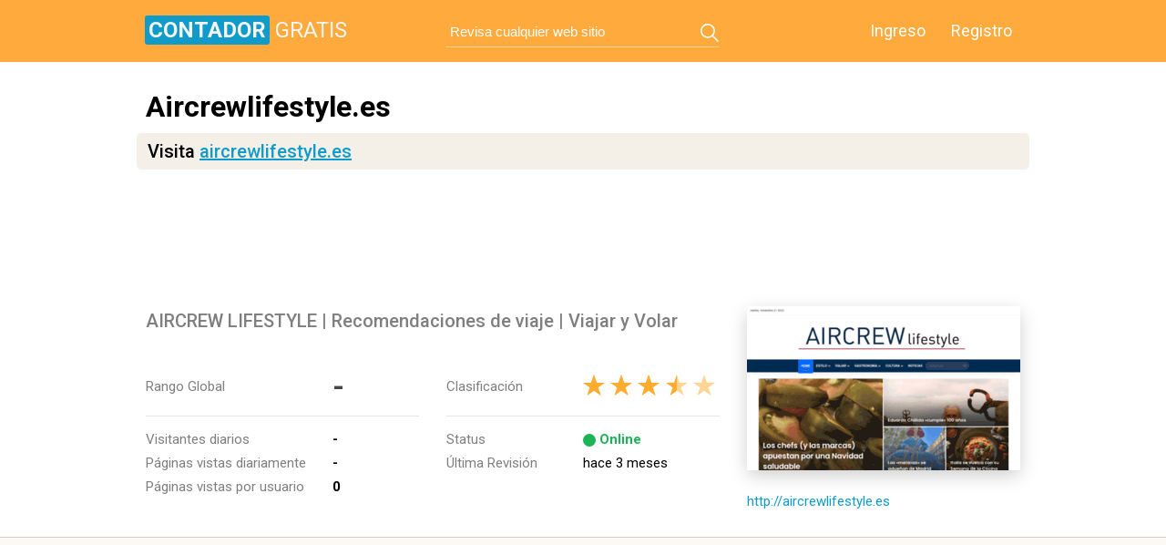

--- FILE ---
content_type: text/html; charset=utf-8
request_url: http://www.contadorgratis.es/reporte/aircrewlifestyle.es
body_size: 7901
content:

<!DOCTYPE html>
<html>
<head>
	<title>Aircrewlifestyle.es: AIRCREW LIFESTYLE | Recomendaciones de viaje | Via...</title>
	<meta http-equiv="Content-Type" content="text/html; charset=utf-8"/>
		
    <link rel="shortcut icon" href="//static.contadorgratis.es/favicon.ico" type="image/ico"/>
	<link rel="stylesheet" href="//static.contadorgratis.es/css/main.css" media="screen" />
		<link rel="stylesheet" href="//static.contadorgratis.es/css/scroll_n.css" media="screen" />

		<link href='//fonts.googleapis.com/css?family=Roboto:400,300,300italic,400italic,500,500italic,700,700italic,900,900italic&subset=latin,cyrillic-ext' rel='stylesheet' type='text/css'>
	<link href='//fonts.googleapis.com/css?family=PT+Mono&subset=latin,cyrillic' rel='stylesheet' type='text/css'>
    <link rel="stylesheet" href="//static.contadorgratis.es/css/font-awesome.min.css" />

            <link rel="canonical" href="http://www.contadorgratis.es/reporte/aircrewlifestyle.es" />
    
	<script src="//static.contadorgratis.es/js/jquery.js"></script>
	<script src="//static.contadorgratis.es/js/device.js"></script>
	<script src="//static.contadorgratis.es/js/jquery.icheck.min.js"></script>
	<script src="//static.contadorgratis.es/js/circle-progress.js"></script>
	<script src="//static.contadorgratis.es/js/mousewheel.js"></script>
	<script src="//static.contadorgratis.es/js/scroll_P.js"></script>
	<script src="//static.contadorgratis.es/js/common.js"></script>

				<script src="//static.contadorgratis.es/js/domainPage.js"></script>
		<script src="//static.contadorgratis.es/js/chart.min.js"></script>
		<script src="//static.contadorgratis.es/js/alexaGraph.js"></script>
		<script src="//static.contadorgratis.es/js/device.js"></script>
				<script src="//static.contadorgratis.es/js/ammap/ammap.js" type="text/javascript"></script>
		<script src="//static.contadorgratis.es/js/ammap/maps/js/worldLow.js" type="text/javascript"></script>
		
    <!--[if gte IE 8]>
	<link rel="stylesheet" href="//static.contadorgratis.es/css/ie.css" media="screen" />
	<![endif]-->
	<!--[if lt IE 9]>
	<script>
		document.createElement('header');
		document.createElement('section');
		document.createElement('footer');
		document.createElement('nav');
		document.createElement('article');
		document.createElement('aside');
	</script>
	<![endif]-->

	<script async src="//pagead2.googlesyndication.com/pagead/js/adsbygoogle.js"></script>
	</head>
<body>

<header class="header_main">
	<div class="inner_wrapper">
					<a href="/" class="logo-m"><span>contador</span>gratis</a>
		
				<form class="search_main" id="search_form" action="/search.php" method="POST">
			<input type="text" name="query" placeholder="Revisa cualquier web sitio" value=""/>
			<a class="button_search" href="#"></a>
		</form>
				<nav class="login_in">
			<a href="//www.contadorgratis.es/user/">Ingreso</a>
			<a href="//www.contadorgratis.es/contador.html">Registro</a>
		</nav>
	</div>
</header>

<article itemscope="itemscope" itemtype="http://schema.org/Article">
			<div class="navigation navigation_summary_floating">
	<div class="inner_wrapper">
		<div class="description_text left">
			<h1 class="ts-l">Aircrewlifestyle.es</h1>
			<a class="button_visit sky_bt" href="http://out.contadorgratis.es/external/aircrewlifestyle.es">Visita aircrewlifestyle.es</a>
		</div>
		<div class="info_site right">
			<table class="rating_site">
				<tr>
					<td>Última Revisión</td>
					<td>hace 3 meses</td>
				</tr>
			</table>
		</div>
		<nav class="menu_navigation wrapper_navigation_menu-centered">
			<a href="#overview">General</a>
			<a href="#audience">Audiencia</a>
			<a href="#trafficRates">Análisis de Tráfico</a>
			<a href="#subdomains">Subdominio</a>
			<a href="#seo">Estadísticas SEO</a>
			<a href="#domainData">Datos del Dominio</a>
			<a href="#social">Compromiso Social</a>
			<a href="#server">Informació del Servidor</a>
			<a href="#safety">Seguridad</a>
		</nav>
	</div>
</div>	
	<section class="content ">
		

<div class="description_site" id="overview"><!-- description_site -->
    <div class="inner_wrapper">
        <div class="description_text top-desc">
            <h1>Aircrewlifestyle.es</h1>
            <span class="external-link">Visita <a href="http://out.contadorgratis.es/external/aircrewlifestyle.es">aircrewlifestyle.es</a></span>
        </div>

        <div class="ads-split-top">
                            <div class="average-bk">
    <ins class="adsbygoogle"
        style="display:inline-block;width:970px;height:90px"
        data-ad-client="ca-pub-5954465348452390"
        data-ad-slot="2796289865"></ins>
    <script>
        (adsbygoogle = window.adsbygoogle || []).push({});
    </script>
</div>                    </div>

        <div class="wrapper-desc">
            <div class="description_text left">
                                <h2>AIRCREW LIFESTYLE | Recomendaciones de viaje | Viajar y Volar</h2>
                                <!-- ajax: description -->

                <div class="info_site">
                    <table class="global_rank_site">
                        <tr>
                            <th>Rango Global</th>
                            <th>
                                                                    <b>
                                                                        -</b>
                            </th>
                        </tr>
                        <tr>
                            <td>Visitantes diarios</td>
                            <td><b>-</b></td>
                        </tr>
                        <tr>
                            <td>Páginas vistas diariamente</td>
                            <td><b>-</b></td>
                        </tr>
                        <tr>
                            <td>Páginas vistas por usuario</td>
                            <td><b>0</b></td>
                        </tr>
                    </table>

                    <table class="rating_site">
                        <tr>
                            <th>Clasificación</th>
                            <th><span class="stars_rating rating_7"></span>
</th>
                        </tr>
                        <tr>
                            <td>Status</td>
                            <td><span class="status-online active">Online</span>
</td>
                        </tr>
                        <tr>
                            <td>Última Revisión</td>
                            <td><time class="updated" datetime="2025-10-15T09:55:43+01:00" content="2025-10-15T09:55:43+01:00" itemprop="dateModified">hace 3 meses</time></td>
                        </tr>
                                            </table>
                </div>
            </div>
            <div class="screenshot_site right">
                <span>
                    <a href="http://out.contadorgratis.es/external/aircrewlifestyle.es">
                        <img src="//thumbnail.contadorgratis.es/thumbnails/300x180/a/aircrewlifestyle.es.png" title="Aircrewlifestyle.es thumbnail" alt="Aircrewlifestyle.es thumbnail" />
                    </a>
                </span>
                <a href="http://out.contadorgratis.es/external/aircrewlifestyle.es">http://aircrewlifestyle.es</a>
            </div>
        </div>
    </div>
</div><!-- description_site END -->
<div class="part_sand"><!-- brief -->
			<div class="rectangle-ads">
    		<div class="average-bk">
    <ins class="adsbygoogle"
        style="display:inline-block;width:970px;height:90px"
        data-ad-client="ca-pub-5954465348452390"
        data-ad-slot="7314565864"></ins>
    <script>
        (adsbygoogle = window.adsbygoogle || []).push({});
    </script>
</div>    	</div>
	
    <div class="inner_wrapper ads-side">
        <div class="title_top">
            <p class="title">Detalle de Datos Comparados</p>
        </div>

        <div class="description_txt">
            <p>
                Aircrewlifestyle.es es seguido por nosotros desde junio, 2016. Durante el tiempo ha sido clasificado tan alto como 1 955 999 en el mundo, mientras que la mayoría de su tráfico proviene de España, donde alcanzó la más alta posición 68 113.                Fue almacenada por <i>Dinahosting Subred 2J3</i> y <i>Provider Local Registry</i>.            </p>
            <p>
                Aircrewlifestyle tiene el mas bajo el rango de páginas de Google, y estos mal resultados en términos de índice de citas de Yandex.                Encontramos que Aircrewlifestyle.es está pobremente ‘socializado’ con respecto a cualquier red social.                Según Google safe browsing para navegación segura, Aircrewlifestyle.es es un dominio bastante seguro con revisiones de visitantes ninguna.            </p>
        </div>
    </div>
</div><!-- domain_whois END -->
<div class="part_white popular_countries" id="audience"><!-- popular_countries -->
	<div class="inner_wrapper">
		<div class="title_top">
			<h3 class="title">Audiencia Mundial</h3>
		</div>
		<div class="description_txt">
            <p>Aircrewlifestyle.es obtiene 90.9% del tráfico desde <span class="nobr">España</span> en donde está ubicada como <span class="nobr">#68113.</span></p>
		</div>

				<div class="bottom-ads">
			<div class="average-bk">
    <ins class="adsbygoogle"
        style="display:inline-block;width:728px;height:90px"
        data-ad-client="ca-pub-5954465348452390"
        data-ad-slot="6536262662"></ins>
    <script>
        (adsbygoogle = window.adsbygoogle || []).push({});
    </script>
</div>		</div>
		
		<div class="map_info left">
						<span class="map_img">
								<div id="mapdiv" style="width: 629px; height: 419px;"></div>
				<script type="text/javascript">
					// add all your code to this method, as this will ensure that page is loaded
					$(document).ready(function() {
						// create AmMap object
						var map = new AmCharts.AmMap();

						// set path to images
						map.pathToImages = "//static.contadorgratis.es/js/ammap/images/";

						map.dragMap = false;
						map.zoomOnDoubleClick = false;

						map.zoomControl.zoomControlEnabled = false;
						map.zoomControl.panControlEnabled = false;

						/* create data provider object
						 map property is usually the same as the name of the map file.

						 getAreasFromMap indicates that amMap should read all the areas available
						 in the map data and treat them as they are included in your data provider.
						 in case you don't set it to true, all the areas except listed in data
						 provider will be treated as unlisted.
						 */
						var dataProvider = {
							map: "worldLow",
							areas: [{"id":"ES","balloonText":"[[title]] with 90.9%"}]						};
						// pass data provider to the map object
						map.dataProvider = dataProvider;

						/* create areas settings
						 * autoZoom set to true means that the map will zoom-in when clicked on the area
						 * selectedColor indicates color of the clicked area.
						 */
						map.areasSettings = {
							autoZoom: false,
							unlistedAreasColor : '#f4efeb',
							color : '#0197bc',
							colorSolid : '#0197bc',
							unlistedAreasOutlineColor : '#000000',
							unlistedAreasOutlineAlpha : 0.5,
						};

						// write the map to container div
						map.write("mapdiv");
					});
				</script>
			</span>
					</div>
		<div class="list_countries right">
			<div class="table-medium -t-countries">
								<p class="title">Top de países</p>
				<table>
											<tr>
							<td><span class="flag_icon" style="background-image:url(//static.contadorgratis.es/img/flags/es.png);" title="España"></span></td>
							<td>España</td>
							<td>90.9%</td>
						</tr>
									</table>
							</div>

			<div class="table-medium -t-countries -t-rank">
								<p class="title">Top de rangos</p>
				<table>
											<tr>
							<td><span class="flag_icon" style="background-image:url(//static.contadorgratis.es/img/flags/es.png);" title="España"></span></td>
							<td>España</td>
							<td>68 113</td>
						</tr>
									</table>
							</div>
		</div>
	</div>
</div><!-- popular_countries END -->


<div class="part_sand statistics_site" id="trafficRates"><!-- statistics_site -->
	<div class="inner_wrapper">
		<div class="title_top">
			<h4 class="title">Análisis del tráfico</h4>
		</div>
		<div class="description_txt">
			<p>Parece que el número de visitantes y páginas vistas en este sitio es demasiado bajo para que se muestre, lo siento.</p>
		</div>
		<div class="diagram_site"><!-- diagram_site -->
									<div class="object_one">
				<div class="title">
					<p>Páginas vistas</p>
				</div>
				<div class="diagram_img -d-first">
					<canvas id="pageviewsChart" width="630" height="145"></canvas>
					<script type="text/javascript">
						var countLabels = [];
						var values = [534,0,0,0,0,0];
						var maxValue = Math.max.apply(Math, values);
						var minValue = Math.min.apply(Math, values);

						var data = {
							labels: ["febrero","julio","marzo","noviembre","octubre","febrero"],
							datasets: [
								{
									label: "Páginas vistas",
									fillColor: "rgba(151,187,205,0.2)",
									strokeColor: "rgba(151,187,205,1)",
									pointColor: "rgba(151,187,205,1)",
									pointStrokeColor: "#fff",
									pointHighlightFill: "#fff",
									pointHighlightStroke: "rgba(151,187,205,1)",
									data: values
								}
							]
						};

						var options = {
							scaleGridLineColor : "rgba(0,0,0,.1)",
							bezierCurveTension : 0.2,
							pointDot : true,
							datasetFill : false,
							showTooltips: false,
							scaleLabel: "<%=formatPageviewsCount(value)%>",
							scaleBeginAtZero: true,

							scaleOverride: true,
							scaleSteps: 5,
							scaleStepWidth: maxValue == minValue ? maxValue/5 : (maxValue - minValue)/5,
							scaleStartValue: maxValue == minValue ? maxValue/2.5 : minValue
						};

						var ctx = document.getElementById("pageviewsChart").getContext("2d");
						var lineChart = new Chart(ctx).Line(data, options);
					</script>
				</div>
			</div>
			
					</div><!-- diagram_site END -->
					<div class="part_white competitors_info right"><!-- competitors_info -->
				<div class="title">
					<p>Estadísticas de Tráfico Similares</p>
				</div>
									<table class="rank_and_visitors">
						<tr>
							<th></th>
							<th>visitantes / páginas vistas</th>
						</tr>
													<tr>
								<td></td>
								<td>
									<a href="//www.contadorgratis.es/reporte/juegosdelossimpson1.com">juegosdelossimpson1.com</a>
									<p>- <span class="-seper-r">/</span> <span>-</span></p>
								</td>
							</tr>
													<tr>
								<td></td>
								<td>
									<a href="//www.contadorgratis.es/reporte/juegodepatineta.com">juegodepatineta.com</a>
									<p>- <span class="-seper-r">/</span> <span>-</span></p>
								</td>
							</tr>
													<tr class="active">
								<td></td>
								<td>
									<a href="//www.contadorgratis.es/reporte/aircrewlifestyle.es">aircrewlifestyle.es</a>
									<p>- <span class="-seper-r">/</span> <span>-</span></p>
								</td>
							</tr>
											</table>
							</div><!-- competitors_info END -->
			</div>
</div><!-- statistics_site END -->


<div class="part_white subdomains_info" id="subdomains"><!-- subdomains_info -->
	<div class="inner_wrapper">
		<div class="title_top">
			<h5 class="title">Tráfico de Subdominios</h5>
		</div>
				<div class="description_txt">
			<p>Aircrewlifestyle.es no tiene subdominios con tráfico considerable.</p>
		</div>
			</div>
</div><!-- subdomains_info END -->


<div class="part_sand seo_info" id="seo"><!-- seo_info -->
	<div class="inner_wrapper">
		<div class="title_top">
			<p class="title">Estadísticas SEO</p>
		</div>

		<div class="description_txt">
            <p>Aircrewlifestyle.es aún no es eficaz en sus tácticas de SEO: tiene Google PR 0. También puede ser penalizado o carec de enlaces entrantes que valgan la pena.</p>
		</div>

				<div class="Ranks_site">
			<div class="Ranks_site_wrapper">
				<div class="top">
					<span>Rangos</span>
				</div>
				<div class="wrapper_G_Y">
					<div class="google_view left">
							<span>
							<p>0</p>
							<small>Google PR</small>
						</span>
					</div>
					<div class="yandex_view right">
						<span>
							<p>-</p>
							<small>Yandex CY</small>
						</span>
					</div>
				</div>

                
                    <div class="table-medium -t-history_info">
                        <p class="title">Actualizaciones de Metadatos <span class="metadata-updates-domain-span"></span></p>
                        <!-- ajax: history table -->
                                            </div>

                			</div>

			<div class="wrapper_tables right"><!-- row_tables -->
				<div class="table-medium -t-t_links left">
					<p class="title">Los mejores retroenlaces a la página de inicio <span class="-r-">PR</span></p>
											<p class="-cc-gray -c-Top">Sin dato</p>
									</div>

				<div class="table-medium -t-t_keywords right">
					<p class="title">Top de palabras clave <span class="-r-">% del trafico</span></p>
											<p class="-cc-gray -c-Top">Sin dato</p>
									</div>
			</div><!-- row_tables END -->
		</div>
		
	</div>
</div><!-- seo_info END -->


<div class="part_white domain_whois" id="domainData"><!-- domain_whois -->
	<div class="inner_wrapper">
		<div class="title_top">
			<p class="title">Registro de Datos de Dominios</p>
		</div>

				<div class="general">
			<div class="table-medium -t-creation_time">
				
			</div>

						<div class="table-medium -t-registar_status left">
				<p class="title">Registro y estado</p>
									<p class="-cc-gray -c-Top">Sin dato<p>
							</div>

			<div class="table-medium -t-domain_availability left">
				<p class="title">En Otros TLD</p>
									<p class="-cc-gray -c-Top">Sin dato<p>
							</div>

							<div class="parsed right">
					<div class="table-medium -t-similar_domain">
						<p class="title">Nombres de dominio similares</p>
						<ul class="list_parsed_domain">
																						<li><span>1. </span><a href="//www.contadorgratis.es/reporte/atrendylifestyle.com">atrendylifestyle.com</a></li>
															<li><span>2. </span><a href="//www.contadorgratis.es/reporte/angel-lifestyle.com">angel-lifestyle.com</a></li>
															<li><span>3. </span><a href="//www.contadorgratis.es/reporte/mobilelifestyle.mx">mobilelifestyle.mx</a></li>
															<li><span>4. </span><a href="//www.contadorgratis.es/reporte/trendenciaslifestyle.com">trendenciaslifestyle.com</a></li>
															<li><span>5. </span><a href="//www.contadorgratis.es/reporte/reislifestyle.com">reislifestyle.com</a></li>
													</ul>
					</div>
				</div>
			
					</div>
	</div>
</div><!-- domain_whois END -->


<div class="part_sand social_engagement" id="social"><!-- social_engagement -->
	<div class="inner_wrapper">
		<div class="title_top">
			<p class="title">Compromiso social</p>
		</div>
		
		<div class="description_txt">
            <p>Aircrewlifestyle.es <span class="nobr">tiene el 0%</span> del total del tráfico procedente de las redes sociales <span class="nobr">(en los 3 últimos meses)</span> y se detecta la participación más activa <span class="nobr">en Facebook (193 shares)</span></p>
		</div>
		<div class="social_metrics report-metrics left"><!-- social_metrics -->
			<p class="title-traffic">Métrica Social <span class="right"><small class="get-a">Obtener más</small> <a href="//social.contadorgratis.es/aircrewlifestyle.es" class="see_more_updates get_more_info">historia social de Aircrewlifestyle.es</a></span></p>
			<div class="traffic"><!-- traffic -->
				<div class="perc_soc">
					<p>0%</p>
					<small>del tráfico total en los 3 últimos meses es social</small>
					<script type="text/javascript">
$(document).ready(function(e) {
	$('#socTrafficPercentage').circleProgress({
		value: 0,
		size: 100,
		startAngle: -Math.PI / 2,
		thickness: 20,
		animation: false,
		fill: { color: '#109bca' }
	});
});
</script>
<div id="socTrafficPercentage" class="circle"></div>				</div>
				<div class="social_icons"><!-- social_icons -->
					<ul class="facebook_icon">
						<li>
							<p>0</p>
							<small>Likes de Facebook</small>
						</li>
						<li>
							<p>193</p>
							<small>Compartido en Facebook</small>
						</li>
					</ul>
					<ul class="tw_icon">
						<li>
							<p></p>
							<small></small>
						</li>
						<li>
							<p>-</p>
							<small>Menciones de Twitter</small>
						</li>
					</ul>
				</div><!-- social_icons END -->
			</div><!-- traffic END -->
			<div class="row_social">
				<ul class="google_icon">
					<li>
						<p>14</p>
						<small>Plus de Google+</small>
					</li>
				</ul>
				<ul class="in_icon">
					<li>
						<p>2</p>
						<small>Menciones de Linkedin</small>
					</li>
				</ul>
				<ul class="pins_icon">
					<li>
						<p>0</p>
						<small>Pins de Pinterest</small>
					</li>
				</ul>
				<ul class="stumble_icon">
					<li>
						<p>0</p>
						<small>Visitas en StumbleUpon</small>
					</li>
				</ul>
			</div>
		</div><!-- social_metrics END -->
			</div>
</div><!-- social_engagement END -->


<div class="part_white server_DNS" id="server"><!-- server_DNS -->
	<div class="inner_wrapper">
		<div class="title_top">
			<p class="title">Información del Servidor</p>
		</div>
						<div class="description_txt">
			<p>Aircrewlifestyle.es usa el CMS <i>WordPress</i> and es alojado por <i>Provider Local Registry</i>.</p>
		</div>
				<div class="row_tables"><!-- row_tables -->
			<div class="table-medium -dns- left">
				<p class="title">IP Whois <span class="right"><small class="get-a">Obtener más</small> <a href="//servidor.contadorgratis.es/aircrewlifestyle.es" class="see_more_updates get_more_info">historia servidor de Aircrewlifestyle.es</a></span></p>
								<ul>
											<li>
							<p>Provider Local Registry</p>
							<small></small>
						</li>
										<li>
						<p>82.98.132.95</p>
						<small>Dirección IP</small>
					</li>
				</ul>
							</div>

			<div class="table-medium -dns- right">
				<p class="title">Tecnologias de Servidor</p>
								<ul>
					
											<li>
							<p>WordPress</p>
							<small>CMS</small>
						</li>
									</ul>
							</div>

		</div><!-- row_tables END -->

		<div class="dns_records"><!-- dns_records -->
			<div class="title left">
				<p>Registros DNS</p>
				<nav class="dns_menu">
										<a href="#" class="active">A</a>
										<a href="#" >MX</a>
										<a href="#" >NS</a>
										<a href="#" >SOA</a>
										<a href="#" >TXT</a>
									</nav>
			</div>
			<div class="detail_dns_table five_domain right">
				<p class="title">Nombrededominio</p>
								<ul class="list_servers">
										<li>ns.dinahosting.com</li>
										<li>ns2.dinahosting.com</li>
										<li>ns3.dinahosting.com</li>
										<li>ns4.dinahosting.com</li>
									</ul>
							</div>
			<div class="wrapper_dns_table left">
								<div class="table-dns table-dns-inner">
											<table class="dns-type-table dns-type-A">
							<tr>
								<th>host</th>
								<th>valor</th>
								<th>ttl</th>
															</tr>
														<tr>
								<td>aircrewlifestyle.es</td>
								<td><p class="-valueDNS">82.98.132.95</p></td>
								<td>298</td>
															</tr>
													</table>
											<table class="dns-type-table dns-type-MX">
							<tr>
								<th>host</th>
								<th>valor</th>
								<th>ttl</th>
																	<th class="dns-type-column-mx">pri</th>
															</tr>
														<tr>
								<td>aircrewlifestyle.es</td>
								<td><p class="-valueDNS">mail.aircrewlifestyle.es</p></td>
								<td>300</td>
																<td class="dns-type-column-mx">10</td>
															</tr>
													</table>
											<table class="dns-type-table dns-type-NS">
							<tr>
								<th>host</th>
								<th>valor</th>
								<th>ttl</th>
															</tr>
														<tr>
								<td>aircrewlifestyle.es</td>
								<td><p class="-valueDNS">ns.dinahosting.com</p></td>
								<td>300</td>
															</tr>
														<tr>
								<td>aircrewlifestyle.es</td>
								<td><p class="-valueDNS">ns3.dinahosting.com</p></td>
								<td>300</td>
															</tr>
														<tr>
								<td>aircrewlifestyle.es</td>
								<td><p class="-valueDNS">ns4.dinahosting.com</p></td>
								<td>300</td>
															</tr>
														<tr>
								<td>aircrewlifestyle.es</td>
								<td><p class="-valueDNS">ns2.dinahosting.com</p></td>
								<td>300</td>
															</tr>
													</table>
											<table class="dns-type-table dns-type-SOA">
							<tr>
								<th>host</th>
								<th>valor</th>
								<th>ttl</th>
															</tr>
														<tr>
								<td>aircrewlifestyle.es</td>
								<td><p class="-valueDNS">Mname: ns.dinahosting.com<br>Rname: hostmaster.aircrewlifestyle.es<br>Serial: 2016050701<br>Refresh: 3600<br>Retry: 120<br>Expire: 1209600<br>Minimum-ttl: 300<br></p></td>
								<td>300</td>
															</tr>
													</table>
											<table class="dns-type-table dns-type-TXT">
							<tr>
								<th>host</th>
								<th>valor</th>
								<th>ttl</th>
															</tr>
														<tr>
								<td>aircrewlifestyle.es</td>
								<td><p class="-valueDNS">Txt: v=spf1 a mx ~all<br></p></td>
								<td>300</td>
															</tr>
													</table>
									</div>
							</div>
		</div><!-- dns_records END -->
	</div>
</div><!-- server_DNS END -->

<div class="part_sand safety_site" id="safety">
	<div class="inner_wrapper">
		<div class="title_top">
			<p class="title">Seguridad</p>
		</div>

        <div class="description_txt">
            <p>El estado de seguridad de Aircrewlifestyle.es se describe de la siguiente manera: Google Safe Browsing informa que su estado es seguro.</p>
        </div>

		
		<div class="row_tables"><!-- row_tables -->
	<div class="table-medium -t-mywot">
				<p class="title">MyWOT</p>
		<table>
			<tr>
				<th>Reputación General</th>
                								<th><b class="-cc-gray">Desconocido</b></th>
							</tr>
			<tr>
				<td>Confiabilidad</td>
								<td class="-cc-gray">Desconocido</td>
							</tr>
			<tr>
				<td>Privacidad</td>
								<td class="-cc-gray">Desconocido</td>
							</tr>
			<tr>
				<td>Seguridad infantil</td>
								<td class="-cc-gray">Desconocido</td>
							</tr>
		</table>
	</div>


	<div class="table-medium -t-mywot google_safe">
		<p class="title">Google Safe Browsing</p>
		<table>
			<tr>
				<th>Estatus del Website</th>
				<th><b class="-cc-green">Seguro</b></th>
			</tr>
						<tr>
				<td>Status</td>
				<td><b class='-cc-green'>ok</b></td>
			</tr>
					</table>
	</div>


	<div class="table-medium -t-siteadvisor">
		<p class="title">Revisión de Usuarios</p>
		<table>
			<tr>
				<th colspan="2">Reputación</th>
								<th><b class="-cc-gray">Desconocido</b></th>
							</tr>
			<tr>
				<td colspan="3">
					<div class="wrapper_DL">
						<div class="likes left" style="opacity:0.6">
						<p><span class="like-n-"></span>0</p>
						<small>positiva</small>
					</div>
					<div class="dislikes left" style="opacity:0.6">
					<p><span class="dislike-n-"></span>0</p>
					<small>negativa</small>
				</td>
			</tr>
		</table>
	</div>

</div><!-- row_tables END -->	</div>
</div>


	<script type="text/javascript">
		$(function () {
			$.ajax({
				url: '/get/aircrewlifestyle.es/metadata',
				success: function (data) {
					$('#overview .description_text.left h2').after('<p>' + data.title + '</p>');

					if (data.historyInfoHtml.length) {
						$('#seo .-t-history_info p.title').after(data.historyInfoHtml);
					}
				}
			});
		});
	</script>


<script>
(function() {
var loader = new Image();
var code = "4773";
loader.src = "//www.contadorgratis.es/hits.php?id=" + code + "&r=" + Math.round(100000 * Math.random());
})();
</script><script>
(function() {
var loader = new Image();
var code = "4780";
loader.src = "//www.contadorgratis.es/hits.php?id=" + code + "&r=" + Math.round(100000 * Math.random());
})();
</script>
    <script>
(function() {
var loader = new Image();
var code = "5982";
loader.src = "//www.contadorgratis.es/hits.php?id=" + code + "&r=" + Math.round(100000 * Math.random());
})();
</script>	</section>
</article>

<footer>
		<div class="inner_wrapper">
		<p class="copyright">Copyright © 2006—2026 <a href="//www.contadorgratis.es">ContadorGratis.es</a></p>
		<nav class="menu_footer">
			<a href="//www.contadorgratis.es/privacy-policy">Privacy Policy</a>
			<a href="//www.contadorgratis.es/cookie-policy">Cookie Policy</a>
			<a href="//www.contadorgratis.es/aboutus.html">Acerca de</a>
			<a href="//www.contadorgratis.es/services.html">Servicios</a>
			<a href="//www.contadorgratis.es/TermsOfUse.html">Terminos del servicio</a>
		</nav>
	</div>
</footer>

<script>
    var yaParams = {
                'isShowAds' : '1',
                'urltype' : 'report',
        'subdomain' : 'main',
                        'type' : 'desktop'
    };
</script>


<script>
(function() {
var loader = new Image();
var code = "4748";
loader.src = "//www.contadorgratis.es/hits.php?id=" + code + "&r=" + Math.round(100000 * Math.random());
})();
</script><script>
(function() {
var loader = new Image();
var code = "5893";
loader.src = "//www.contadorgratis.es/hits.php?id=" + code + "&r=" + Math.round(100000 * Math.random());
})();
</script><!-- Google tag (gtag.js) -->
<script async src="https://www.googletagmanager.com/gtag/js?id=G-FRYGMYHPC6"></script>
<script>
	window.dataLayer = window.dataLayer || [];
	function gtag(){dataLayer.push(arguments);}
	gtag('js', new Date());

	gtag('config', 'G-FRYGMYHPC6');
</script>

		<script type="text/javascript">
		(function() {
			var loader = new Image();
			var d = "aircrewlifestyle.es";
			var dv = 1;
			var fg = 0;
			loader.src = "//out.contadorgratis.es/inform?d=" + d + "&dv=" + dv + "&fg=" + fg + "&r=" + Math.round(100000 * Math.random());
		})();
	</script>

		<script type="text/javascript">
		$(window).load(function() {
			var adsenseBlocks = $(".adsbygoogle:visible");
			if (adsenseBlocks.length > 0) {
				var lastAdsenseBlock = adsenseBlocks.last();
				var lastAdsenseBlockOffset = lastAdsenseBlock.offset();
				var viewportHeight = $(window).height();
				var isLastAdsenseBlockHidden = (lastAdsenseBlockOffset.top > viewportHeight && lastAdsenseBlock.height() === 0);

				$.get("http://out.contadorgratis.es/get/informAdsHit", {
					domain: "aircrewlifestyle.es",
					is_ads_hidden: isLastAdsenseBlockHidden ? 1 : 0,
					viewport_height: viewportHeight,
					ads_top_coord: lastAdsenseBlockOffset.top,
					device: "1"
				});
			}
		});
	</script>
	
</body>
</html>


--- FILE ---
content_type: text/html; charset=utf-8
request_url: https://www.google.com/recaptcha/api2/aframe
body_size: 267
content:
<!DOCTYPE HTML><html><head><meta http-equiv="content-type" content="text/html; charset=UTF-8"></head><body><script nonce="6cHfrQDGbW4vi1MtSFpGRw">/** Anti-fraud and anti-abuse applications only. See google.com/recaptcha */ try{var clients={'sodar':'https://pagead2.googlesyndication.com/pagead/sodar?'};window.addEventListener("message",function(a){try{if(a.source===window.parent){var b=JSON.parse(a.data);var c=clients[b['id']];if(c){var d=document.createElement('img');d.src=c+b['params']+'&rc='+(localStorage.getItem("rc::a")?sessionStorage.getItem("rc::b"):"");window.document.body.appendChild(d);sessionStorage.setItem("rc::e",parseInt(sessionStorage.getItem("rc::e")||0)+1);localStorage.setItem("rc::h",'1768608817919');}}}catch(b){}});window.parent.postMessage("_grecaptcha_ready", "*");}catch(b){}</script></body></html>